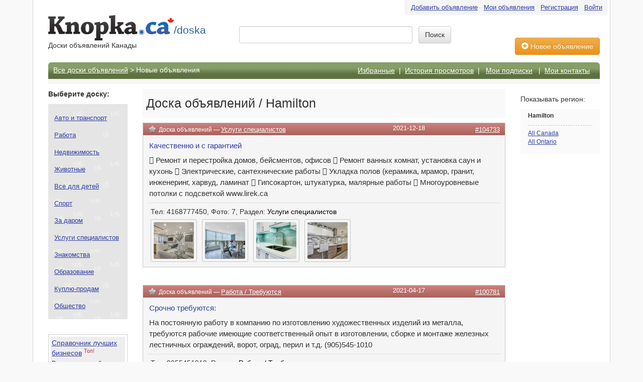

--- FILE ---
content_type: text/html; charset=UTF-8
request_url: https://doska.knopka.ca/Hamilton
body_size: 7679
content:

<!DOCTYPE html>
    <html lang="ru-RU" prefix="og: http://ogp.me/ns#">

         <head>
        <meta charset="UTF-8"/>
        <meta name="viewport" content="width=device-width, initial-scale=1">
        <meta http-equiv="Expires" content="Tue, 01 Jan 2000 12:12:12 GMT">
        <META HTTP-EQUIV="PRAGMA" CONTENT="NO-CACHE">
        <META NAME="revisit" CONTENT="1 days">
        <meta http-equiv="X-UA-Compatible" content="IE=Edge;chrome=1">

        <META NAME="revisit-after" CONTENT="1 days">
        <meta name="ROBOTS" content="INDEX, FOLLOW">

        <meta http-equiv="Expires" content="Tue, 01 Jan 2000 12:12:12 GMT">
             <link rel="manifest" href="/manifest.json" />

                 <link rel="icon" type="image/png" href="/images/knopkalogosquare.png">
        <link rel="shortcut icon" type="image/x-icon" href="/images/knopkalogosquare.png">
        <link rel="apple-touch-icon" href="/images/knopkalogosquare.png"/>
    <link rel="apple-touch-icon" sizes="72x72" href="/images/ios_knopka/Icon-72.png"/>
    <link rel="apple-touch-icon" sizes="114x114" href="/images/ios_knopka/Icon-114.png"/>
    <link rel="apple-touch-icon" sizes="144x144" href="/images/ios_knopka/Icon-144.png"/>


        <meta name="csrf-param" content="_csrf">
<meta name="csrf-token" content="BbSkcMppI4AHWU0VKKzG0bPLp0e7TQUYnOfKAC3XB9M8g-I2hzF662AXFV1cnLyO6bL2Dt4gfFPUvqBJXb5jhA==">
        <title>Hamilton Free Classifieds - Doska.knopka.ca</title>

        <meta name="description" content="Hamilton. Самая популярная доска бесплатных объявлений Канады. Торонто, Оттава, Монреаль, Ванкувер, Виннипег и др. города. Уникальная система бонусных баллов, позволяет продвигать объявление совершенно бесплатно.">
<meta property="og:image" content="https://doska.knopka.ca/images/ios_knopka/Icon-144.png">
<link href="/assets/db4b4dbaf2/jquery.fancybox.min.css" rel="stylesheet">
<link href="/assets/1e7d1b9529/css/bootstrap.css" rel="stylesheet">
<link href="/assets/1e7d1b9529/css/bootstrap-theme.css" rel="stylesheet">
<link href="/css/site.css?v=1.527" rel="stylesheet">
<link href="/css/rating.css?v=1.01" rel="stylesheet">
<link href="/css/notmobile.css?v=1.0389" rel="stylesheet">
<link href="/assets/a26b24c303/tipTip.css" rel="stylesheet">
        <link href="https://maxcdn.bootstrapcdn.com/font-awesome/4.4.0/css/font-awesome.min.css" rel="stylesheet" />

    <script src="https://cdn.onesignal.com/sdks/OneSignalSDK.js" async="" type="68a28e219e29d6636d7eab44-text/javascript"></script>
                 <script type="68a28e219e29d6636d7eab44-text/javascript">
                 var OneSignal = window.OneSignal || [];
                 OneSignal.push(function() {
                     OneSignal.init({
                         appId: "22502509-560c-4d90-8933-21fb252ed126",
                     });
                     OneSignal.sendTags({
                         user_type: 'guest',
                     });

                 });
             </script>

        <script type="application/ld+json">
{ "@context" : "https://schema.org",
  "@type" : "WebSite",
  "name" : "Доска объявлений Канады",
  "url" : "https://doska.knopka.ca/",
  "sameAs" : ["https://www.facebook.com/knopkaca/","https://ok.ru/knopka.c","https://vk.com/club157543983"],

   "potentialAction" : {
    "@type" : "SearchAction",
    "target" : "https://doska.knopka.ca/search?q={search_term}",
    "query-input" : "required name=search_term"
  }
}
</script>
                 <!-- Google Tag Manager -->
             <script type="68a28e219e29d6636d7eab44-text/javascript">(function(w,d,s,l,i){w[l]=w[l]||[];w[l].push({'gtm.start':
                         new Date().getTime(),event:'gtm.js'});var f=d.getElementsByTagName(s)[0],
                     j=d.createElement(s),dl=l!='dataLayer'?'&l='+l:'';j.async=true;j.src=
                     'https://www.googletagmanager.com/gtm.js?id='+i+dl;f.parentNode.insertBefore(j,f);
                 })(window,document,'script','dataLayer','GTM-TZN2H8V');</script>
             <!-- End Google Tag Manager -->
    </head>

    <body itemscope itemtype="http://schema.org/WebPage">
    <!-- Google Tag Manager (noscript) -->
    <noscript><iframe src="https://www.googletagmanager.com/ns.html?id=GTM-TZN2H8V"
                      height="0" width="0" style="display:none;visibility:hidden"></iframe></noscript>
    <!-- End Google Tag Manager (noscript) -->
    

            <script src="/cdn-cgi/scripts/7d0fa10a/cloudflare-static/rocket-loader.min.js" data-cf-settings="68a28e219e29d6636d7eab44-|49" defer></script></body>
                         <div class="wrap">
        <div class="container top-container clearfix">
            
                <ul id="w4" class="navbar-nav navbar-right postedad-points nav"><li><a href="/web/ad/create?geo_id=Hamilton">Добавить объявление</a></li>
<li><a href="/web/site/login">Мои объявления</a></li>
<li><a href="/web/site/signup">Регистрация</a></li>
<li><a href="/web/site/login">Войти</a></li></ul>                                    <div class="header clearfix">
                
    <div class="logo" >

                <div style="height:100px;width:380px;float:left;">
            <a href="https://www.knopka.ca"><img src="https://www.knopka.ca/images/knopka-logo.png" width="250" height="53" alt="Knopka.ca" style="float:left;margin-bottom: -10px;margin-top:30px;"></a><div style="position: absolute;top:45px;left:250px;">
                <a class="logo-extension" href="/">/doska</a></div>
            <span style="position: absolute;top:80px;left:0px;">
            Доски объявлений Канады            </span>
            </div>
            

    </div>
            <div class="header-top">

            <div class="search-bar pull-left form-inline">
                <form action="/Hamilton/search" method=GET>

                    <input name=q type=text
                           value=""
                           style="width:60%;" class="form-control">


                    &nbsp;&nbsp;<input type=submit
                                       class="btn btn-default"
                                       value="Поиск">
                </form>
            </div>
        </div>
    
            </div>
            <div>
                                
                                    <div
                        class="item-header clearfix no-line">


                                                <div class="pull-right button-add">

                            <a class="link-add btn btn-warning" href="/web/ad/create?geo_id=Hamilton"><span class="glyphicon glyphicon-plus-sign"></span> Новое объявление</a>                        </div>
                    </div>

                                        
                    
                    


<div class="item-index">
    
    <div class="category-panel">
    <div class="clearfix">
        <div class="main-category clearfix">
            <div class="pull-left" style="margin-top:-1px;font-size: 90%;">
                <div itemprop="breadcrumb">

                <a href="/Hamilton">Все доски объявлений</a> > Новые объявления                </div>
            </div>
            <div class="pull-right hidden-xs" style="font-size:85%;padding-top:1px;margin-right:10px;">
                                    <a href="/web/ad/favorites">Избранные</a>&nbsp;&nbsp;|&nbsp;&nbsp;<a href="/web/ad/history">История просмотров</a>&nbsp;&nbsp;|&nbsp;&nbsp;                        <a class="various  fancybox.ajax" href="/web/alert/create">Мои подписки</a>                    &nbsp;&nbsp;|&nbsp;&nbsp;<a href="/web/user/contacts">Мои контакты</a>                
            </div>
        </div>
    </div>
</div>

    <div class="row">
        <div class="col-sm-2 hidden-xs">

                                        <p class="cats-sub-title"><strong>Выберите доску:</strong></p>
                        <div class="cats-left">
                                    <div class="sub-cat-left">
                        <a href="/Hamilton/cars-vehicles">Авто и транспорт</a>                    </div>
                                    <div class="sub-cat-left">
                        <a href="/Hamilton/jobs">Работа</a>                    </div>
                                    <div class="sub-cat-left">
                        <a href="/Hamilton/realestate">Недвижимость</a>                    </div>
                                    <div class="sub-cat-left">
                        <a href="/Hamilton/pets">Животные</a>                    </div>
                                    <div class="sub-cat-left">
                        <a href="/Hamilton/kids">Все для детей</a>                    </div>
                                    <div class="sub-cat-left">
                        <a href="/Hamilton/sports">Спорт</a>                    </div>
                                    <div class="sub-cat-left">
                        <a href="/Hamilton/free-stuff">За даром</a>                    </div>
                                    <div class="sub-cat-left">
                        <a href="/Hamilton/services">Услуги специалистов</a>                    </div>
                                    <div class="sub-cat-left">
                        <a href="/Hamilton/personals">Знакомства</a>                    </div>
                                    <div class="sub-cat-left">
                        <a href="/Hamilton/education">Образование</a>                    </div>
                                    <div class="sub-cat-left">
                        <a href="/Hamilton/buyandsell">Куплю-продам</a>                    </div>
                                    <div class="sub-cat-left">
                        <a href="/Hamilton/community">Общество</a>                    </div>
                            </div>
            <br/>


    
                        <div class="widget-out">
                <p style="border-bottom:1px solid #d9d9d9;padding:2px;padding-bottom:4px;background-color: #eee;">
                    <span style="font-weight: 500">
                        <a href="https://www.knopka.ca/profi">Справочник лучших бизнесов</a>                    </span>
                    <sup class="text-danger">Топ!</sup>
                    <br><small>Русскоязычные бизнесы Канады</small>
                </p>
                <div id="profi-block">
                </div>
                <p style="padding:2px;margin-bottom:0px;padding-bottom:4px;background-color: #eee;">
                <span style="font-weight: 500" >
                        <a class="text-danger" href="https://www.knopka.ca/profi/users/start">Добавить новый бизнес</a>                    </span>
                </p>
            </div>
                        <br>
            <div class="latest-items-main">
    
    </div>
                    </div>

        <div class="col-sm-8">
                                    <div class="index-title-box">

                <h1 class="index-title">
                    Доска объявлений / Hamilton                </h1>
            </div>
                        
            <div id="w2" class="list-view ad-list">
<div class="item clearfix" data-key="104733">

<div class="aditem clearfix  ">
<div>
    <div>


            <p class="item-main-header">
                
                <span class="makefavor pull-left tiptip" id="link_104733" title="Добавить в избранные">
                </span>
			
                                    <span class="small" style="color:white;"> Доска объявлений &mdash; </span>
                                <a class="view-cat-a-title cat-text-s" href="/Hamilton/services">Услуги специалистов</a>                
          
            <span class=pull-right>
                <a class="item-num-title" href="/classifieds/104733/hamilton">#104733</a>            </span>
	
                          <span class="pull-right view-date hidden-xs hidden-sm">
                2021-12-18            </span>
	                       </p>
           <div class="item-body-details">
            <p class="item-title-p">
                <a class="item-a-title" href="/classifieds/104733/hamilton">Качественно и с гарантией</a>
            </p>
               <div class="text-controls">
                       Ремонт и перестройка домов, бейсмeнтов, офисов  Ремонт ванных комнат, установка cаун и кухонь  Электрические, сантехнические работы  Укладка полов (керамика, мрамор, гранит, инженеринг, харвуд, ламинат  Гипсокартон, штукатурка, малярные работы  Многоуровневые потолки с подсветкой www.lirek.ca               </div>
           </div>
            <div class="item-view-details">
                        <span>
                
                                                                     
            Тел: 4168777450, Фото: 7, Раздел: <a class="view-cat-a" href="/Hamilton/services">Услуги специалистов</a>           </span>
            </div>




    </div>



</div>
<div class="item-controls-body">
<div class="images" class=" ">
   
                   <div class="container-img">
            <div class="cell">
                <a href="https://cdn-doska.knopka.ca/images/69/34724/146993_img_34724.jpg" data-fancybox="gallery104733"><img src="https://cdn-doska.knopka.ca/images/69/34724/146993_thum_34724.jpg" alt=""></a>            </div>
          </div>
                   <div class="container-img">
            <div class="cell">
                <a href="https://cdn-doska.knopka.ca/images/69/34724/146994_img_34724.jpg" data-fancybox="gallery104733"><img src="https://cdn-doska.knopka.ca/images/69/34724/146994_thum_34724.jpg" alt=""></a>            </div>
          </div>
                   <div class="container-img">
            <div class="cell">
                <a href="https://cdn-doska.knopka.ca/images/69/34724/146995_img_34724.jpg" data-fancybox="gallery104733"><img src="https://cdn-doska.knopka.ca/images/69/34724/146995_thum_34724.jpg" alt=""></a>            </div>
          </div>
                   <div class="container-img">
            <div class="cell">
                <a href="https://cdn-doska.knopka.ca/images/69/34724/146996_img_34724.jpg" data-fancybox="gallery104733"><img src="https://cdn-doska.knopka.ca/images/69/34724/146996_thum_34724.jpg" alt=""></a>            </div>
          </div>
          
</div>

</div></div></div>
<div class="item clearfix" data-key="100781">

<div class="aditem clearfix  ">
<div>
    <div>


            <p class="item-main-header">
                
                <span class="makefavor pull-left tiptip" id="link_100781" title="Добавить в избранные">
                </span>
			
                                    <span class="small" style="color:white;"> Доска объявлений &mdash; </span>
                                <a class="view-cat-a-title cat-text-s" href="/Hamilton/jobs/required">Работа / Требуются</a>                
          
            <span class=pull-right>
                <a class="item-num-title" href="/classifieds/100781/hamilton">#100781</a>            </span>
	
                          <span class="pull-right view-date hidden-xs hidden-sm">
                2021-04-17            </span>
	                       </p>
           <div class="item-body-details">
            <p class="item-title-p">
                <a class="item-a-title" href="/classifieds/100781/hamilton">Срочно требуются:</a>
            </p>
               <div class="text-controls">
                      На постоянную работу в компанию по изготовлению художественных изделий из металла, требуются рабочие имеющие соответственный опыт в изготовлении, сборке и монтаже железных лестничных ограждений, ворот, оград, перил и т.д. 
(905)545-1010               </div>
           </div>
            <div class="item-view-details">
                        <span>
                
                                             
            Тел: 9055451010, Раздел: <a class="view-cat-a" href="/Hamilton/jobs/required">Работа / Требуются</a>           </span>
            </div>




    </div>



</div>
<div class="item-controls-body">

</div></div></div>
<div class="item clearfix" data-key="100778">

<div class="aditem clearfix  ">
<div>
    <div>


            <p class="item-main-header">
                
                <span class="makefavor pull-left tiptip" id="link_100778" title="Добавить в избранные">
                </span>
			
                                    <span class="small" style="color:white;"> Доска объявлений &mdash; </span>
                                <a class="view-cat-a-title cat-text-s" href="/Hamilton/jobs/required">Работа / Требуются</a>                
          
            <span class=pull-right>
                <a class="item-num-title" href="/classifieds/100778/help-wanted-hamilton">#100778</a>            </span>
	
                          <span class="pull-right view-date hidden-xs hidden-sm">
                2021-04-22            </span>
	                       </p>
           <div class="item-body-details">
            <p class="item-title-p">
                <a class="item-a-title" href="/classifieds/100778/help-wanted-hamilton">Help wanted</a>
            </p>
               <div class="text-controls">
                      The wrought iron manufacturing company looking for full time workers with experience in fabrication of metal railings, gates, fence, grills, stairs etc.
               </div>
           </div>
            <div class="item-view-details">
                        <span>
                
                                             
            Тел: 9055451010, Раздел: <a class="view-cat-a" href="/Hamilton/jobs/required">Работа / Требуются</a>           </span>
            </div>




    </div>



</div>
<div class="item-controls-body">

</div></div></div>
<div class="item clearfix" data-key="99547">

<div class="aditem clearfix  ">
<div>
    <div>


            <p class="item-main-header">
                
                <span class="makefavor pull-left tiptip" id="link_99547" title="Добавить в избранные">
                </span>
			
                                    <span class="small" style="color:white;"> Доска объявлений &mdash; </span>
                                <a class="view-cat-a-title cat-text-s" href="/Hamilton/buyandsell">Куплю-продам</a>                
          
            <span class=pull-right>
                <a class="item-num-title" href="/classifieds/99547/hamilton">#99547</a>            </span>
	
                          <span class="pull-right view-date hidden-xs hidden-sm">
                2021-02-08            </span>
	                       </p>
           <div class="item-body-details">
            <p class="item-title-p">
                <a class="item-a-title" href="/classifieds/99547/hamilton">Отдам бесплатно </a>
            </p>
               <div class="text-controls">
                      Отдам  бесплатно  целую  коллекцию  видео  дисков с  фильмами  советского союза  и России. А также  с европейскими  фильмами  70-80х  годов. Около  200 штук                </div>
           </div>
            <div class="item-view-details">
                        <span>
                
                                             
            Тел: 9058691611, Раздел: <a class="view-cat-a" href="/Hamilton/buyandsell">Куплю-продам</a>           </span>
            </div>




    </div>



</div>
<div class="item-controls-body">

</div></div></div>
<div class="item clearfix" data-key="81532">

<div class="aditem clearfix  ">
<div>
    <div>


            <p class="item-main-header">
                
                <span class="makefavor pull-left tiptip" id="link_81532" title="Добавить в избранные">
                </span>
			
                                    <span class="small" style="color:white;"> Доска объявлений &mdash; </span>
                                <a class="view-cat-a-title cat-text-s" href="/Hamilton/buyandsell">Куплю-продам</a>                
          
            <span class=pull-right>
                <a class="item-num-title" href="/classifieds/81532/hamilton">#81532</a>            </span>
	
                          <span class="pull-right view-date hidden-xs hidden-sm">
                2019-06-09            </span>
	                       </p>
           <div class="item-body-details">
            <p class="item-title-p">
                <a class="item-a-title" href="/classifieds/81532/hamilton">Продам икону Николай Чудотворец</a>
            </p>
               <div class="text-controls">
                      Икона выполнена на доске липа, шпонки, левкас, золочение.
Материал темпера на яичной эмульсии.
Размер 18*22               </div>
           </div>
            <div class="item-view-details">
                        <span>
                
                                               
            Фото: 1, Раздел: <a class="view-cat-a" href="/Hamilton/buyandsell">Куплю-продам</a>           </span>
            </div>




    </div>



</div>
<div class="item-controls-body">
<div class="images" class=" ">
   
                   <div class="container-img">
            <div class="cell">
                <a href="https://cdn-doska.knopka.ca/images/79/39623/110022_img_39623.jpg" data-fancybox="gallery81532"><img src="https://cdn-doska.knopka.ca/images/79/39623/110022_thum_39623.jpg" alt=""></a>            </div>
          </div>
          
</div>

</div></div></div>
<div class="item clearfix" data-key="78258">

<div class="aditem clearfix  ">
<div>
    <div>


            <p class="item-main-header">
                
                <span class="makefavor pull-left tiptip" id="link_78258" title="Добавить в избранные">
                </span>
			
                                    <span class="small" style="color:white;"> Доска объявлений &mdash; </span>
                                <a class="view-cat-a-title cat-text-s" href="/Hamilton/jobs/jobneeded">Работа / Ищу работу</a>                
          
            <span class=pull-right>
                <a class="item-num-title" href="/classifieds/78258/hamilton">#78258</a>            </span>
	
                          <span class="pull-right view-date hidden-xs hidden-sm">
                2019-05-04            </span>
	                       </p>
           <div class="item-body-details">
            <p class="item-title-p">
                <a class="item-a-title" href="/classifieds/78258/hamilton">Ищу роботу автомеханика.</a>
            </p>
               <div class="text-controls">
                      Ищу роботу автомеханика в Hamilton Guelph and Kitchener area. 
Full time. Part time.
Имеется опыт работы на СТО в Украине и Канаде.
905-691-1887 Александр.               </div>
           </div>
            <div class="item-view-details">
                        <span>
                
                                             
            Тел: 9056911887, Раздел: <a class="view-cat-a" href="/Hamilton/jobs/jobneeded">Работа / Ищу работу</a>           </span>
            </div>




    </div>



</div>
<div class="item-controls-body">

</div></div></div>
<div class="item clearfix" data-key="76597">

<div class="aditem clearfix  ">
<div>
    <div>


            <p class="item-main-header">
                
                <span class="makefavor pull-left tiptip" id="link_76597" title="Добавить в избранные">
                </span>
			
                                    <span class="small" style="color:white;"> Доска объявлений &mdash; </span>
                                <a class="view-cat-a-title cat-text-s" href="/Hamilton/jobs/required">Работа / Требуются</a>                
          
            <span class=pull-right>
                <a class="item-num-title" href="/classifieds/76597/hamilton">#76597</a>            </span>
	
                          <span class="pull-right view-date hidden-xs hidden-sm">
                2019-02-15            </span>
	                       </p>
           <div class="item-body-details">
            <p class="item-title-p">
                <a class="item-a-title" href="/classifieds/76597/hamilton">Помощник по установке окон и дверей в Гамильтоне</a>
            </p>
               <div class="text-controls">
                      Требуется опытный помощник по установке окон и дверей в Гамильтоне. Зарплата достойная по опыту работы. Звоните 9059628123
Спасибо
Андрей               </div>
           </div>
            <div class="item-view-details">
                        <span>
                
                       
            Раздел: <a class="view-cat-a" href="/Hamilton/jobs/required">Работа / Требуются</a>           </span>
            </div>




    </div>



</div>
<div class="item-controls-body">

</div></div></div>
<div class="item clearfix" data-key="76582">

<div class="aditem clearfix  ">
<div>
    <div>


            <p class="item-main-header">
                
                <span class="makefavor pull-left tiptip" id="link_76582" title="Добавить в избранные">
                </span>
			
                                    <span class="small" style="color:white;"> Доска объявлений &mdash; </span>
                                <a class="view-cat-a-title cat-text-s" href="/Hamilton/jobs/required">Работа / Требуются</a>                
          
            <span class=pull-right>
                <a class="item-num-title" href="/classifieds/76582/hamilton">#76582</a>            </span>
	
                          <span class="pull-right view-date hidden-xs hidden-sm">
                2019-02-15            </span>
	                       </p>
           <div class="item-body-details">
            <p class="item-title-p">
                <a class="item-a-title" href="/classifieds/76582/hamilton">Помощник на установку окон и дверей в Гамильтоне</a>
            </p>
               <div class="text-controls">
                      Требуется помощник на установку с опытом работы, зарплата достойная и договорная в зависимости от опыта. Звоните по 9059628123
Спасибо
Андрей               </div>
           </div>
            <div class="item-view-details">
                        <span>
                
                       
            Раздел: <a class="view-cat-a" href="/Hamilton/jobs/required">Работа / Требуются</a>           </span>
            </div>




    </div>



</div>
<div class="item-controls-body">

</div></div></div>
<div class="item clearfix" data-key="72544">

<div class="aditem clearfix  ">
<div>
    <div>


            <p class="item-main-header">
                
                <span class="makefavor pull-left tiptip" id="link_72544" title="Добавить в избранные">
                </span>
			
                                    <span class="small" style="color:white;"> Доска объявлений &mdash; </span>
                                <a class="view-cat-a-title cat-text-s" href="/Hamilton/jobs/required">Работа / Требуются</a>                
          
            <span class=pull-right>
                <a class="item-num-title" href="/classifieds/72544/hamilton">#72544</a>            </span>
	
                          <span class="pull-right view-date hidden-xs hidden-sm">
                2019-01-08            </span>
	                       </p>
           <div class="item-body-details">
            <p class="item-title-p">
                <a class="item-a-title" href="/classifieds/72544/hamilton">Ищем нового талантливого Парекмахера.</a>
            </p>
               <div class="text-controls">
                      В Миссисаугу требуется паремахер обезатьльно чтобы мог работать с женщинами и мужчинами мы находимся в моле.Коликтив дружный европейский 
Если вы хотите рассти давать новое получать новое мы вас ждём.Мой номер 647-778-3558 Олеся 
               </div>
           </div>
            <div class="item-view-details">
                        <span>
                
                                                                     
            Тел: 6477783558, Фото: 5, Раздел: <a class="view-cat-a" href="/Hamilton/jobs/required">Работа / Требуются</a>           </span>
            </div>




    </div>



</div>
<div class="item-controls-body">
<div class="images" class=" ">
   
                   <div class="container-img">
            <div class="cell">
                <a href="https://cdn-doska.knopka.ca/images/71/35352/98401_img_35352.jpg" data-fancybox="gallery72544"><img src="https://cdn-doska.knopka.ca/images/71/35352/98401_thum_35352.jpg" alt=""></a>            </div>
          </div>
                   <div class="container-img">
            <div class="cell">
                <a href="https://cdn-doska.knopka.ca/images/71/35352/98402_img_35352.jpg" data-fancybox="gallery72544"><img src="https://cdn-doska.knopka.ca/images/71/35352/98402_thum_35352.jpg" alt=""></a>            </div>
          </div>
                   <div class="container-img">
            <div class="cell">
                <a href="https://cdn-doska.knopka.ca/images/71/35352/98403_img_35352.jpg" data-fancybox="gallery72544"><img src="https://cdn-doska.knopka.ca/images/71/35352/98403_thum_35352.jpg" alt=""></a>            </div>
          </div>
                   <div class="container-img">
            <div class="cell">
                <a href="https://cdn-doska.knopka.ca/images/71/35352/98404_img_35352.jpg" data-fancybox="gallery72544"><img src="https://cdn-doska.knopka.ca/images/71/35352/98404_thum_35352.jpg" alt=""></a>            </div>
          </div>
          
</div>

</div></div></div>
<div class="item clearfix" data-key="43942">

<div class="aditem clearfix  ">
<div>
    <div>


            <p class="item-main-header">
                
                <span class="makefavor pull-left tiptip" id="link_43942" title="Добавить в избранные">
                </span>
			
                                    <span class="small" style="color:white;"> Доска объявлений &mdash; </span>
                                <a class="view-cat-a-title cat-text-s" href="/Hamilton/services">Услуги специалистов</a>                
          
            <span class=pull-right>
                <a class="item-num-title" href="/classifieds/43942/hamilton">#43942</a>            </span>
	
                          <span class="pull-right view-date hidden-xs hidden-sm">
                2018-07-08            </span>
	                       </p>
           <div class="item-body-details">
            <p class="item-title-p">
                <a class="item-a-title" href="/classifieds/43942/hamilton"> Ищу парикмахера</a>
            </p>
               <div class="text-controls">
                      Ищу парикмахера для женской и мужской стрижки.               </div>
           </div>
            <div class="item-view-details">
                        <span>
                
                       
            Раздел: <a class="view-cat-a" href="/Hamilton/services">Услуги специалистов</a>           </span>
            </div>




    </div>



</div>
<div class="item-controls-body">

</div></div></div>
<div class="item clearfix" data-key="36922">

<div class="aditem clearfix  ">
<div>
    <div>


            <p class="item-main-header">
                
                <span class="makefavor pull-left tiptip" id="link_36922" title="Добавить в избранные">
                </span>
			
                                    <span class="small" style="color:white;"> Доска объявлений &mdash; </span>
                                <a class="view-cat-a-title cat-text-s" href="/Hamilton/jobs/jobneeded">Работа / Ищу работу</a>                
          
            <span class=pull-right>
                <a class="item-num-title" href="/classifieds/36922/lmia-hamilton">#36922</a>            </span>
	
                          <span class="pull-right view-date hidden-xs hidden-sm">
                2018-01-27            </span>
	                       </p>
           <div class="item-body-details">
            <p class="item-title-p">
                <a class="item-a-title" href="/classifieds/36922/lmia-hamilton">Работодатель с LMIA</a>
            </p>
               <div class="text-controls">
                      2 человека с немалым стажем на фермах ищут работодателя-фермера который может дать job offer до двух лет и у котрого есть LMIA. Будут рассматриваться все варианты               </div>
           </div>
            <div class="item-view-details">
                        <span>
                
                                             
            Тел: 2268022454, Раздел: <a class="view-cat-a" href="/Hamilton/jobs/jobneeded">Работа / Ищу работу</a>           </span>
            </div>




    </div>



</div>
<div class="item-controls-body">

</div></div></div>
</div>            
        </div>
        <div class="col-sm-2 hidden-xs">
            <br>

            

         <p>Показывать регион:</p>
  <div class="geo-side-panel clearfix">
            <div class="geo-location ">
           
                             
        </div>
               <div>
         <strong>Hamilton</strong><br>
                 </div>
                                                          <div class="geo-side-inner">
                            
                             <a href="/Canada">All Canada</a><br>                                <a href="#regions" class="collapsed" role="button" data-toggle="collapse">All Ontario</a>
                                <ul class="list-unstyled side-nearby collapse" id="regions" style="margin-top:0;">
                                                                        <li><a href="/Belleville">Belleville</a></li>
                                                                        <li><a href="/Brockville">Brockville</a></li>
                                                                        <li><a href="/Bruce">Bruce</a></li>
                                                                        <li><a href="/Dufferin_County">Dufferin County</a></li>
                                                                        <li><a href="/Essex">Essex</a></li>
                                                                        <li><a href="/Hamilton">Hamilton</a></li>
                                                                        <li><a href="/Kingston">Kingston</a></li>
                                                                        <li><a href="/London">London</a></li>
                                                                        <li><a href="/Muskoka">Muskoka</a></li>
                                                                        <li><a href="/Niagara">Niagara</a></li>
                                                                        <li><a href="/Nipissing">Nipissing</a></li>
                                                                        <li><a href="/Norfolk_County">Norfolk County</a></li>
                                                                        <li><a href="/Ottawa">Ottawa</a></li>
                                                                        <li><a href="/Peterborough">Peterborough</a></li>
                                                                        <li><a href="/Renfrewcounty">Renfrew</a></li>
                                                                        <li><a href="/Simcoe">Simcoe Region</a></li>
                                                                        <li><a href="/Sudbury">Sudbury Region</a></li>
                                                                        <li><a href="/Thunder_Bay">Thunder Bay</a></li>
                                                                        <li><a href="/Timmins">Timmins</a></li>
                                                                        <li><a href="/Toronto_GTA">Toronto (GTA)</a></li>
                                                                        <li><a href="/Waterloo">Waterloo Region</a></li>
                                                                        <li><a href="/Wellington_County">Wellington County</a></li>
                                                                        <li><a href="/Windsor">Windsor</a></li>
                                                                        <li><a href="/Woodstock">Woodstock</a></li>
                                                                    </ul>
                                              </div>
                        </div>                                    <p class="googlead">
                <script async src="//pagead2.googlesyndication.com/pagead/js/adsbygoogle.js" type="68a28e219e29d6636d7eab44-text/javascript"></script>
                <!-- Posted-ad-Main-page -->
                <ins class="adsbygoogle"
                     style="display:inline-block;width:160px;height:600px"
                     data-ad-client="ca-pub-2192243613893620"
                     data-ad-slot="4182977786"></ins>
                <script type="68a28e219e29d6636d7eab44-text/javascript">
                    (adsbygoogle = window.adsbygoogle || []).push({});
                </script>
            </p>
                    </div>
    </div>

</div>

                </div>
            </div>

            <div class="container footer-cont">
             <div class="clearfix">

                <p class="pull-left">&copy; Knopka.ca &mdash; 2026</p>

                <p class="pull-left bottom-links">
                                                                   <a href="/Ottawa">Объявления Оттавы</a>&nbsp;&nbsp;
                        <a href="/Toronto_GTA">Объявления Торонто</a>&nbsp;&nbsp;
                        &nbsp;&nbsp;
                                        <a href="/web/site/terms">Пользовательское соглашение</a>&nbsp;&nbsp;
                    <a href="/web/site/privacy">Политика конфидециальности</a>&nbsp;&nbsp;
                    
                        <a href="/web/site/contact">Связь с нами</a>
                    


    </p>
                 <div class="pull-right" >

                     </div>


                 </div>
            </div>
        </div>
    </div>
    <div class="modal fade" id="modal" tabindex="-1" role="dialog" aria-labelledby="modalLabel" aria-hidden="true">  
        <div class="modal-dialog">  
            <div class="modal-content"></div>  
        </div>  
    </div>
    <script src="/assets/825ca24581/jquery.js" type="68a28e219e29d6636d7eab44-text/javascript"></script>
<script src="/assets/db4b4dbaf2/jquery.fancybox.min.js" type="68a28e219e29d6636d7eab44-text/javascript"></script>
<script src="/assets/07b75ef1e7/jquery.mousewheel.min.js" type="68a28e219e29d6636d7eab44-text/javascript"></script>
<script src="/assets/6a52be9e75/yii.js" type="68a28e219e29d6636d7eab44-text/javascript"></script>
<script src="/assets/1e7d1b9529/js/bootstrap.js" type="68a28e219e29d6636d7eab44-text/javascript"></script>
<script src="/assets/3a884dd2cd/jquery.form.js" type="68a28e219e29d6636d7eab44-text/javascript"></script>
<script src="/js/site.js" type="68a28e219e29d6636d7eab44-text/javascript"></script>
<script src="/assets/a26b24c303/jquery.tipTip.minified.js" type="68a28e219e29d6636d7eab44-text/javascript"></script>
<script type="68a28e219e29d6636d7eab44-text/javascript">
        $(".highlighted").parent().addClass("highlighted");
        $(".tiptip").tipTip();
        
        // Activate stars of favorite ads
        var favAdIds = [];
        $(".makefavor").filter(function(index){
            var starAdId = $(this).attr("id").replace("link_","");
            return $.inArray(starAdId, favAdIds)!==-1;
        }).removeClass("makefavor").addClass("favor");
        
        $(".favor,.makefavor").on("click",function(){
            id=$(this).attr("id");
            if($(this).hasClass("favor")){
                $.ajax({
                    type: "POST",
                    context: this,
                    url: "/web/star/do",
                    data: { event: "removefavor", id: id }
                }).done(function(){
                    $(this).removeClass("favor").addClass("makefavor");
                });
            }else{
                $.ajax({
                    type: "POST",
                    context: this,
                    url: "/web/star/do",
                    data: { event: "makefavor", id:id }
                }).done(function(){
                   $(this).removeClass("makefavor").addClass("favor");
                });
            }
        });
        $(".link-add").click(function(){
            $.ajax({
                url: "/web/stat/track?event=StartCreateAd",
            });
        });


                          $('.search-cat-select li a').click(function(e){
  e.preventDefault();
  var selected = $(this).attr('href');
  $('.category').val(selected);
});</script>
<script type="68a28e219e29d6636d7eab44-text/javascript">jQuery(function ($) {
    
$.get('https://www.knopka.ca/profi/users/export?limit=8',function( data ){
  $( "#profi-block" ).html( data.replace(/vip/g,'profi-vip') );
});

$('.fancybox').fancybox();
});</script>            <script type="68a28e219e29d6636d7eab44-text/javascript" src="//s7.addthis.com/js/300/addthis_widget.js#pubid=ra-50cf381053a83ce7"></script>

    
    </body>
    </html>


--- FILE ---
content_type: text/html; charset=utf-8
request_url: https://www.knopka.ca/profi/users/export?limit=8
body_size: 874
content:
<div class="profi-widget ">
  <div class="profi-widget-image">
<a href="https://www.knopka.ca/profi/29017?utm_source=news.knopka.ca&amp;utm_medium=promo&amp;utm_campaign=in_news_wiget"><img src="https://images.knopka.ca/media/profi/users/145/29017/29017_thum_4311.jpg?v=1720921608" alt="" /></a>  </div><div class="profi-widget-link">
<a href="https://www.knopka.ca/profi/29017?utm_source=news.knopka.ca&amp;utm_medium=promo&amp;utm_campaign=in_news_wiget">Handyman ✅ Ремонт ✅ Установка ✅ Сборка ✅ Косметический ремонт ✅ Покраска потолка / Стен</a>            <div class="profi-location">
        ON, Thornhill    </div>
    </div>
</div>
<div class="profi-widget ">
  <div class="profi-widget-image">
<a href="https://www.knopka.ca/profi/28882?utm_source=news.knopka.ca&amp;utm_medium=promo&amp;utm_campaign=in_news_wiget"><img src="https://images.knopka.ca/media/profi/users/144/28882/28882_thum_4187.jpg?v=1691352048" alt="" /></a>  </div><div class="profi-widget-link">
<a href="https://www.knopka.ca/profi/28882?utm_source=news.knopka.ca&amp;utm_medium=promo&amp;utm_campaign=in_news_wiget">Зоопсихолог, Animal Behaviorist, дрессировщик, Dog Trainer, коррекция проблемного поведения, кинолог</a>            <div class="profi-location">
        ON, Toronto    </div>
    </div>
</div>
<div class="profi-widget ">
  <div class="profi-widget-image">
<a href="https://www.knopka.ca/profi/28306?utm_source=news.knopka.ca&amp;utm_medium=promo&amp;utm_campaign=in_news_wiget"><img src="https://images.knopka.ca/media/profi/users/142/28306/28306_thum_4193.jpg?v=1692198053" alt="" /></a>  </div><div class="profi-widget-link">
<a href="https://www.knopka.ca/profi/28306?utm_source=news.knopka.ca&amp;utm_medium=promo&amp;utm_campaign=in_news_wiget">Toronto Caviar / Икра в Торонто</a>            <div class="profi-location">
        ON, Vaughan    </div>
    </div>
</div>
<div class="profi-widget vip">
  <div class="profi-widget-image">
<a href="https://www.knopka.ca/profi/2?utm_source=news.knopka.ca&amp;utm_medium=promo&amp;utm_campaign=in_news_wiget"><img src="https://images.knopka.ca/media/profi/users/0/2/2_thum_2308.jpg?v=1476581570" alt="" /></a>  </div><div class="profi-widget-link">
<a href="https://www.knopka.ca/profi/2?utm_source=news.knopka.ca&amp;utm_medium=promo&amp;utm_campaign=in_news_wiget">Кондиционеры, отопительные системы, увлажнители воздуха. Работаем в Торонто и GTA</a>            <div class="profi-location">
        ON, Toronto    </div>
    </div>
</div>
<div class="profi-widget ">
  <div class="profi-widget-image">
<a href="https://www.knopka.ca/profi/28801?utm_source=news.knopka.ca&amp;utm_medium=promo&amp;utm_campaign=in_news_wiget"><img src="https://images.knopka.ca/media/profi/users/144/28801/28801_thum_4208.jpg?v=1695826822" alt="" /></a>  </div><div class="profi-widget-link">
<a href="https://www.knopka.ca/profi/28801?utm_source=news.knopka.ca&amp;utm_medium=promo&amp;utm_campaign=in_news_wiget">КВАЛИФИЦИРОВАННЫЙ ЮРИСТ, НОТАРИУС, АДВОКАТ.</a>            <div class="profi-location">
        ON, Toronto    </div>
    </div>
</div>
<div class="profi-widget ">
  <div class="profi-widget-image">
<a href="https://www.knopka.ca/profi/28917?utm_source=news.knopka.ca&amp;utm_medium=promo&amp;utm_campaign=in_news_wiget"><img src="https://images.knopka.ca/media/profi/users/145/28917/28917_thum_4216.jpg?v=1700966439" alt="" /></a>  </div><div class="profi-widget-link">
<a href="https://www.knopka.ca/profi/28917?utm_source=news.knopka.ca&amp;utm_medium=promo&amp;utm_campaign=in_news_wiget">Сервисное обслуживание и установка гаражных ворот. ADR Garage Door </a>            <div class="profi-location">
        ON, Richmond Hill    </div>
    </div>
</div>
<div class="profi-widget ">
  <div class="profi-widget-image">
<a href="https://www.knopka.ca/profi/29064?utm_source=news.knopka.ca&amp;utm_medium=promo&amp;utm_campaign=in_news_wiget"><img src="https://images.knopka.ca/media/profi/users/145/29064/29064_thum_4374.jpg?v=1736960923" alt="" /></a>  </div><div class="profi-widget-link">
<a href="https://www.knopka.ca/profi/29064?utm_source=news.knopka.ca&amp;utm_medium=promo&amp;utm_campaign=in_news_wiget">Measured Growth CPA / налоги и бухгалтерия </a>            <div class="profi-location">
        ON, Vaughan    </div>
    </div>
</div>
<div class="profi-widget ">
  <div class="profi-widget-image">
<a href="https://www.knopka.ca/profi/28895?utm_source=news.knopka.ca&amp;utm_medium=promo&amp;utm_campaign=in_news_wiget"><img src="https://images.knopka.ca/media/profi/users/144/28895/28895_thum_4136.jpg?v=1686698072" alt="" /></a>  </div><div class="profi-widget-link">
<a href="https://www.knopka.ca/profi/28895?utm_source=news.knopka.ca&amp;utm_medium=promo&amp;utm_campaign=in_news_wiget">Международное частное детективное агентство. Работаем круглосуточно. </a>            <div class="profi-location">
        ON, Toronto    </div>
    </div>
</div>


--- FILE ---
content_type: text/html; charset=utf-8
request_url: https://www.google.com/recaptcha/api2/aframe
body_size: 266
content:
<!DOCTYPE HTML><html><head><meta http-equiv="content-type" content="text/html; charset=UTF-8"></head><body><script nonce="-DOO1_NoXgngQ3iMcy-OKA">/** Anti-fraud and anti-abuse applications only. See google.com/recaptcha */ try{var clients={'sodar':'https://pagead2.googlesyndication.com/pagead/sodar?'};window.addEventListener("message",function(a){try{if(a.source===window.parent){var b=JSON.parse(a.data);var c=clients[b['id']];if(c){var d=document.createElement('img');d.src=c+b['params']+'&rc='+(localStorage.getItem("rc::a")?sessionStorage.getItem("rc::b"):"");window.document.body.appendChild(d);sessionStorage.setItem("rc::e",parseInt(sessionStorage.getItem("rc::e")||0)+1);localStorage.setItem("rc::h",'1769232111501');}}}catch(b){}});window.parent.postMessage("_grecaptcha_ready", "*");}catch(b){}</script></body></html>

--- FILE ---
content_type: text/css
request_url: https://doska.knopka.ca/css/site.css?v=1.527
body_size: 3869
content:
html,
body {
    height: 100%;
}

.wrap {
    min-height: 100%;
    height: auto;
    margin: 0 auto -60px;
    padding: 0 0 60px;
}

.wrap > .container {
    padding: 0px 15px 20px;
}

.footer {
    height: 60px;
    background-color: #f5f5f5;
    border-top: 1px solid #ddd;
    padding-top: 20px;
}

.jumbotron {
    text-align: center;
    background-color: transparent;
}

.jumbotron .btn {
    font-size: 21px;
    padding: 14px 24px;
}

.not-set {
    color: #c55;
    font-style: italic;
}

/* add sorting icons to gridview sort links */
a.asc:after, a.desc:after {
    position: relative;
    top: 1px;
    display: inline-block;
    font-family: 'Glyphicons Halflings';
    font-style: normal;
    font-weight: normal;
    line-height: 1;
    padding-left: 5px;
}

a.asc:after {
    content: /*"\e113"*/ "\e151";
}

a.desc:after {
    content: /*"\e114"*/ "\e152";
}

.sort-numerical a.asc:after {
    content: "\e153";
}

.sort-numerical a.desc:after {
    content: "\e154";
}

.sort-ordinal a.asc:after {
    content: "\e155";
}

.sort-ordinal a.desc:after {
    content: "\e156";
}

.grid-view th {
    white-space: nowrap;
}

.hint-block {
    display: block;
    margin-top: 5px;
    color: #999;
}

.error-summary {
    color: #a94442;
    background: #fdf7f7;
    border-left: 3px solid #eed3d7;
    padding: 10px 20px;
    margin: 0 0 15px 0;
}

.view-cat-a {
    color: #000000;
    text-decoration: none;
}

.image-list {
    border: 1px solid #c5c5c5;
    padding: 8px;
    min-height: 60px;
    border-radius: 4px;
    margin-bottom: 20px;
}

.geo-panel a {
    text-decoration: underline;
}

.logo a {
    text-decoration: underline;
}

.geo-panel {
    color: #000000;
}

.logo {
    position: relative;
    padding-bottom: 15px !important;
    width:380px;
}

.logo img {
    margin-top: 5px;
}

.category-panel {
    padding: 0px;
    margin-bottom: 10px;
    list-style: none;

    border-bottom: 0px solid #c0c0c0;

    -webkit-border-bottom-right-radius: 3px;
    -webkit-border-bottom-left-radius: 3px;
    -moz-border-radius-bottomright: 3px;
    -moz-border-radius-bottomleft: 3px;
    border-bottom-right-radius: 3px;
    border-bottom-left-radius: 3px;
    border-top: 0px;

}

.btn-sm {
    text-decoration: none;
}

.item-a-title {
    font-size: 110%;
    font-weight: 500;
    text-decoration: none;
}

.item-header h3 {
    color: black;
}

.item-header {
    margin-bottom: 10px;
}

.subcats-block {
    margin: 0;
    padding-top: 10px;
    padding-left: 15px;
    font-size: 16px;
    background-color: #f5f5f5;
    border: 1px solid #c0c0c0;
    border-top: 0px;
    padding-bottom: 20px;
    border-bottom-left-radius: 3px;
    border-bottom-right-radius: 3px;
}

.main-category {
    padding: 3px 15px 5px;
    font-size: 16px;

}

.main-category a {
}

.inner-view-pannel-reg {
    background: #f5f5f5; /* Old browsers */
}

.subcats-block a:hover {
}

.main-cat {
    float: left;
    min-width: 230px;
}

.main-sub-cat {
    float: left;
    width: 230px;
}

.main-sub-cat p {
    margin-bottom: 0px;
}

.sub-sub-cat {
    margin: 0px !important;
    padding-left: 0px;
}

.item {
    width: 100%;
    border: 1px solid #CACACA;
    margin-bottom: 35px;
    border-radius: 3px;
}

.item:hover {

}

.aditem {
    padding: 10px;
    padding-top: 0px;
    padding-right: 0px;
}

.ad-list {
    margin-top: 10px;
}

.images {
    margin-top: 5px;
}

.images div.cell {
    vertical-align: middle;
    text-align: center;
    width: 80px;
    height: 80px;
    border: 1px solid #c5c5c5;
    display: table-cell;
    border-radius: 3px;
    -moz-border-radius: 3px;
    -webkit-border-radius: 3px;
}

.images div.container-img {
    float: left;
    margin-right: 10px;
}

.images img {
    margin: 5px;
    border-radius: 3px;
    -moz-border-radius: 3px;
    -webkit-border-radius: 3px;
    vertical-align: middle;
}

.cell img {
    width: 80px;
}

.images div.cell:hover {
    box-shadow: 0px 0px 3px #999;
    -moz-box-shadow: 0px 0px 3px #999;
    -webkit-box-shadow: 0px 0px 3px #999;
}

.breadcrumb > .active {
    color: black;
}

.footer a {
    text-decoration: underline;
}

a {
    color: #2F3EA7;
    text-decoration: underline;
}

.geo-panel {
    border: 1px solid #c5c5c5;
    padding: 5px;
    min-height: 50px;
    border-radius: 3px;
}

.ul-mobile {
    margin-left: 3px !important;
}

.last-items-img-block img {
    width: 40px;
    min-height: 35px;
}

.latest-items-main-block {
    background-color: #f9f9f9;
    padding: 4px;
    margin-bottom: 10px;
}

.last-items-a-block {
    font-size: 90%;
    margin-bottom: 3px;
}

.last-items-img-block {
    margin-right: 4px;
    float: left;
}

.latest-text-images {
    margin-left: 45px;
}

.last-items-block {
    margin-bottom: 5px;
}

.latest-items-title-block {
    background-color: #4cae4c;
    padding: 2px 2px 2px 8px;
    margin: -4px -4px 8px -4px;
    border-top-left-radius: 3px;
    border-top-right-radius: 3px;

}

.latest-items-title-block a {
    color: white;
}

.last-items-img img {
    width: 80px;
}

.last-items-a {
    font-size: 90%;
    margin-bottom: 3px;
}

.latest-items-title > a {
    font-weight: bold;
}

.last-items {
    margin-bottom: 8px;
    padding: 3px;
    background-color: #f9f9f9;
    border-radius: 3px;
    -moz-border-radius: 3px;
    -webkit-border-radius: 3px;
}

.last-items:hover {
    box-shadow: 0px 0px 3px #999;
    -moz-box-shadow: 0px 0px 3px #999;
    -webkit-box-shadow: 0px 0px 3px #999;
}

.side-ad-container {
    padding-left: 50px;
}

.side-ad-container-block {
    padding: 0px;
    margin: 0 -5px 0 -5px;
}

.geo-side-panel {
    font-size: 90%;
    padding: 15px;
    padding-top: 5px;
}

.geo-side-inner {
    margin-top: 10px;
    padding-top: 7px;
    border-top: 1px dashed #c0c0c0;
}

.side-nearby {
    margin-left: 8px;
}

.geo-side-inner-bar {
    padding-left: 50px;
}

.item-view-details {
    margin-top: 7px;
    padding-top: 7px;
    border-top: 1px solid #e0e0e0;
    margin-right: 8px;
    padding-left:5px;
}

.highlighted {
    background-color: #FFF9D8 !important;
}

.highlighted .item-main-header {
    border-top: 1px solid #BDA007;
    background-color: #F0E3AA !important;

}

.highlighted .item-view-details {
    border-top: 1px solid #C5B76D;
}

.subscribe-row {

    padding: 7px;

}

.loader {
    margin-left: 20px;
    min-height: 30px;
    background: url(/images/load.gif) left center no-repeat;
    width: 50px;
    float: left;
}

.with-loader, .form-with-loader {
    float: left;
}

.vip {
    margin: -3px 90px -5px 0px;
    float: right;
    width: 30px;
    height: 32px;
    background: url(/images/vip.png) no-repeat;
}

.inner-view-pannel-user {
    margin-bottom: 0px;
}

.alert.in {
    margin-top: 20px;
}

.field-adform-cat {
    margin-bottom: 20px !important;
}

.control-cat {
    margin-right: 0px;
}

.image-upload {
    margin-bottom: 10px;
}

div.required label:after {
    content: " *";
    color: red;
}

.imaget {
    margin-top: 0px;
}

.imaget:hover {
    opacity: 0.2
}

.imaget-hover {
    opacity: 0.2;
}

.delete-image {
    position: absolute;
    top: 15px;
    left: 20px;
    display: none;
    font-size: 90%;
    z-index: 5;
    cursor: pointer;
}

.upload-loading {
    border: 1px solid #c0c0c0;
    width: 80px;
    height: 80px;
    background-color: #ffffff !important;
    margin-right: 20px;
    background: url(/images/loading.gif) no-repeat 25px 25px;
    margin-top: 15px;
    padding: 5px;
    color: gray;
    font-size: 90%;
}

.upload-done {
    border: 0px solid #c0c0c0;
    width: 80px;
    height: 80px;
    background-color: #ffffff !important;
    margin-right: 20px;
    margin-top: 15px;
    position: relative;

}

.info {
    text-align: right;
    margin-top: 5px;
    padding-top: 5px;
    border-top: 1px solid #c0c0c0;
}

.info3 {
    margin-top: 5px;
    padding-top: 5px;
    border-top: 1px solid #c0c0c0;
}

.info2 {
    margin-bottom: 30px;
    margin-top: 0px;
    padding-left: 0px;
    padding-bottom: 5px;
    border-bottom: 1px solid #c0c0c0;
}

.form-group {
    margin-bottom: 5px;
}

.hint-block {
    margin-top: 0px;
}

.optional-fields {
    background-color: #f5f5f5;
}

.price {
    padding-left: 15px !important;
}

.formm {
    background-color: #f9f9f9;
}

.hint-block2 {
    color: #999;
    margin-top: 5px;
    font-size: 100%;
}

.sub-menu {
    background-color: #f5f5f5;
    padding: 7px;
    border: 1px solid #c0c0c0;
    border-top: 0px;
    -moz-border-radius: 0px;
    -webkit-border-radius: 0px 0px 3px 3px;
    border-radius: 0px 0px 3px 3px;
}

.sub-menu > .nav > li > a {
    position: relative;
    display: block;
    padding: 3px 5px;
    text-decoration: underline;
    margin-right: 10px;
}

.coupon {
    border: 1px dashed #c0c0c0;
    width: 400px;
    padding: 10px;
}

.coupon-sekret {
    font-size: 200%;
}

.form {
    padding: 15px;
    background-color: #f5f5f5;
    border-radius: 3px;
}

.points-block {
    background-color: #8B8A8A;
    margin-left: 3px;
    padding: 0 2px 0 2px;
    color: white;
    border-radius: 2px;
    font-size: 90%;
    font-weight: normal;
}

a span.points-block {
    text-decoration: none;
    display: inline-block;
}

.empty {
    padding: 10px;
    background-color: #f5f5f5;
    border-radius: 3px;
    border: 1px solid #f5f5f5;
}

.item-header-create {
    background-color: #f0db2b;
}

.btn {
    text-decoration: none;
}

.header-top {
    margin-left: 380px;
    position: relative;
}

.search-bar {
    position: absolute;
    top: 37px;
    width:80%;
}

.logo-img {
    margin-top: 10px !important;
    margin-left: 0px;
    float: left;
    height: 70px;
    width: 300px;
}

.logo-img2 {
    margin-top: 0px;
    margin-left: 0px;
    float: left;
    height: 85px;
    width: 300px;
}
.logo-img-us {
    margin-top: 10px !important;
    margin-left: 0px;
    float: left;
    height: 85px;
    width: 338px;
}

.logo-img2-us {
    margin-top: 0px;
    margin-left: 0px;
    float: left;
    height: 85px;
    width: 338px;
}

.geo-side-panel {
    font-size: 100%;
    padding-left: 20px;
}

.button-adds {
    margin-top: 25px;
    margin-bottom: 20px;
}

.link-add {
    white-space: normal;
}

.googlead {
    margin-bottom: 10px;
    margin-top: 30px;
}

.button-create-item {
    background-color: #F58E54 !important;
    border-color: #F58E54 !important;
}

.button-create-item:hover {
    background-color: #E7854E !important;
}

.backend-menu a {
    padding-top: 5px !important;
    padding-bottom: 5px !important;
}

.sub-cat-left {
    padding: 7px;
}

.sub-cat-left:hover {
    background-color: #c0c0c0;
}
.sub-cat-left-active {
    background-color: #c0c0c0;
}

.cats-left {
    padding: 10px 5px;
    -webkit-border-bottom-right-radius: 3px;
    -webkit-border-bottom-left-radius: 3px;
    -moz-border-radius-bottomright: 3px;
    -moz-border-radius-bottomleft: 3px;
    border-bottom-right-radius: 3px;
    border-bottom-left-radius: 3px;
    clear: both;
    margin: 0px 0 0 0;
    color: #fff;
    background: #E5E5E5;
    background-image: url(/images/bg.gif);

}
.cats-left  a{
    font-size: 95%;
}
.widget-relative-item-body {
    margin-top: 10px;
}

.widget-relative-item-title {
    font-weight: bold;
    padding: 2px;
    word-wrap:break-word;
}

.widget-relative-item {
    margin-bottom: 8px;
    padding: 3px;
    background-color: #f9f9f9;
    border-radius: 3px;
    -moz-border-radius: 3px;
    -webkit-border-radius: 3px;
    width:155px;
    overflow: hidden;
}

.widget-relative-item a {
    font-size: 90%;
}

.relative-text {
}
.auth-form-pop{
    padding:20px 50px 50px 50px;
    background-color: #fff;
    border-bottom: 1px solid #c0c0c0;
}
.padding-small {
    padding: 5px; }
.padding-top-small, .padding-vertical-small {
    padding-top: 5px; }
.padding {
    padding: 10px; }

.padding-top, .padding-vertical {
    padding-top: 10px; }

.padding-right, .padding-horizontal {
    padding-right: 10px; }

.padding-bottom, .padding-vertical {
    padding-bottom: 10px; }

.padding-left, .padding-horizontal {
    padding-left: 10px; }

@media all and (max-width: 800px) {

    .latest-items-title-block {background-color:#F1F2F1;padding:3px;padding-left:10px;margin-left:-10px;margin-bottom:3px;
        border-top:1px solid #c0c0c0;
    }
    .latest-items-title-block {

        background: #91c485; /* Old browsers */
        background: -moz-linear-gradient(top,  #91c485 0%, #398235 100%); /* FF3.6+ */
        background: -webkit-gradient(linear, left top, left bottom, color-stop(0%,#91c485), color-stop(100%,#398235)); /* Chrome,Safari4+ */
        background: -webkit-linear-gradient(top,  #91c485 0%,#398235 100%); /* Chrome10+,Safari5.1+ */
        background: -o-linear-gradient(top,  #91c485 0%,#398235 100%); /* Opera 11.10+ */
        background: -ms-linear-gradient(top,  #91c485 0%,#398235 100%); /* IE10+ */
        background: linear-gradient(to bottom,  #91c485 0%,#398235 100%); /* W3C */
        filter: progid:DXImageTransform.Microsoft.gradient( startColorstr='#91c485', endColorstr='#398235',GradientType=0 ); /* IE6-9 */

        padding: 5px 10px 7px 10px;

        margin-bottom:10px;
    }

    .latest-items-title-block a{color:white;font-size:120%;}

    .latest-items-title-block a:hover{text-decoration:underline;}
}
.empty-image{
    width:40px;
    height:36px;
    background-color: #fff;
    border:1px solid #ddd;
    color: #f1f1f1;
    font-weight: bold;
    font-size: 80%;
    line-height: 90%;
    padding-top:5px;
    padding-left:3px;
}
.main-cat-t{font-size: 110%;font-weight: bold;}
.stay-connected{margin-top:0px;margin-left:10px;font-size: 90%;}

.modal .form-group label{font-weight: normal;}
.modal .form-group label.required:after {content: " *";color: red;}
.modal .form-group:last-child{margin-bottom: 0;}
.modal .form-group.required>label:after {content: " *";color: red;}

.modal form .error{color:red;margin-top:2px;font-size: 12px;}
.modal form .help-block{font-size: 12px;}

.field-adform-price_type{margin-top:14px;}
#adform-price_type label{display:block;font-weight:normal;}
#adform-price_type label>input[type=radio]{margin-right:10px;}
#adform-price_type label>.form-control{display:inline-block;margin-left:5px;width:100px;}

.item-body-details{

    padding: 0;
    overflow: hidden;

    padding-left: 5px;
    padding-right: 15px;
    margin-left:-3px;


}
.item-controls-body{
    padding-left: 5px;

}
.item-title-p{
    margin-bottom:7px;
}
.makefavor, .favor{width:16px;height:16px;cursor:pointer;margin-right:5px;margin-top:2px;}
.makefavor{background-image:url('/images/favorite_dis.png');}
.favor{background-image:url('/images/favorite.png');}
.od-title{margin-top:0px;font-size:26px;}
.index-title{font-size: 25px;margin-top: 10px;}
.index-title-box{padding: 5px;padding-left:7px;margin-top: 10px;background-color:#f9f9f9;}
.thumbnail{min-height: 100px;}

@media (max-width: 767px) {
    .index-title{font-size: 16px;margin-top: 10px;}
    .index-title-box{padding: 5px;margin-top: -15px;background-color:#f9f9f9;margin-bottom:10px;}
}

--- FILE ---
content_type: text/css
request_url: https://doska.knopka.ca/css/rating.css?v=1.01
body_size: -116
content:
.star-ratings-css {
    unicode-bidi: bidi-override;
    color: #c5c5c5;
    font-size: 25px;
    height: 25px;
    width: 125px;
    position: relative;
    padding: 0;
    text-shadow: 0px 1px 0 #a2a2a2;
}
.star-ratings-css.small{
    font-size:16px;
    height: 18px;
    width: 80px;
}

.star-ratings-css-top {
    color: gold;
    padding: 0;
    text-shadow: 0px 1px 0 gold;
    position: absolute;
    z-index: 1;
    display: block;
    left: 0px;
    overflow: hidden;
}

.star-ratings-css-bottom {
    z-index: 0;
}
